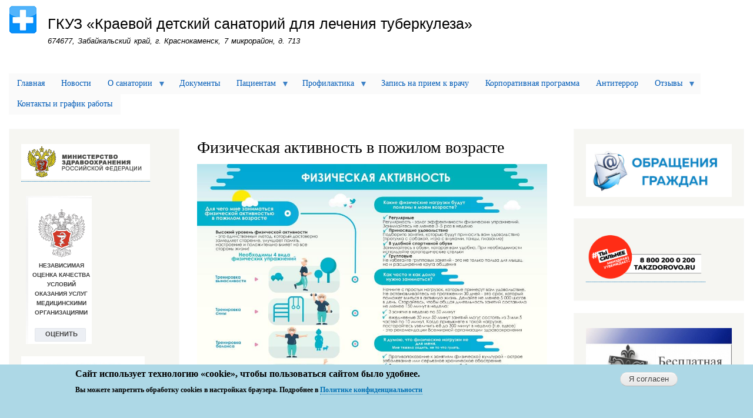

--- FILE ---
content_type: text/html; charset=UTF-8
request_url: http://kdslt.chitazdrav.ru/node/445
body_size: 55747
content:
<!DOCTYPE html>
<html lang="ru" dir="ltr" prefix="content: http://purl.org/rss/1.0/modules/content/  dc: http://purl.org/dc/terms/  foaf: http://xmlns.com/foaf/0.1/  og: http://ogp.me/ns#  rdfs: http://www.w3.org/2000/01/rdf-schema#  schema: http://schema.org/  sioc: http://rdfs.org/sioc/ns#  sioct: http://rdfs.org/sioc/types#  skos: http://www.w3.org/2004/02/skos/core#  xsd: http://www.w3.org/2001/XMLSchema# ">
  <head>
    <meta charset="utf-8" />
<noscript><style>form.antibot * :not(.antibot-message) { display: none !important; }</style>
</noscript><meta name="Generator" content="Drupal 9 (https://www.drupal.org)" />
<meta name="MobileOptimized" content="width" />
<meta name="HandheldFriendly" content="true" />
<meta name="viewport" content="width=device-width, initial-scale=1.0" />
<style>div#sliding-popup, div#sliding-popup .eu-cookie-withdraw-banner, .eu-cookie-withdraw-tab {background: #ADD8E6} div#sliding-popup.eu-cookie-withdraw-wrapper { background: transparent; } #sliding-popup h1, #sliding-popup h2, #sliding-popup h3, #sliding-popup p, #sliding-popup label, #sliding-popup div, .eu-cookie-compliance-more-button, .eu-cookie-compliance-secondary-button, .eu-cookie-withdraw-tab { color: #000000;} .eu-cookie-withdraw-tab { border-color: #000000;}</style>
<link rel="icon" href="/sites/default/files/favicon.ico" type="image/vnd.microsoft.icon" />
<link rel="canonical" href="http://kdslt.chitazdrav.ru/node/445" />
<link rel="shortlink" href="http://kdslt.chitazdrav.ru/node/445" />

    <title>Физическая активность в пожилом возрасте | ГКУЗ «Краевой детский санаторий для лечения туберкулеза»</title>
    <link rel="stylesheet" media="all" href="/sites/default/files/css/css_BTCV2gn8UEeo9jayZ46sI7wwqgNAk9RlKiGNnCKJNzM.css" />
<link rel="stylesheet" media="all" href="/sites/default/files/css/css_xpGpOzQmNJAGYeett9b5Wyw-Z4WasstwHaaKYRCcEMk.css" />
<link rel="stylesheet" media="print" href="/sites/default/files/css/css_Z5jMg7P_bjcW9iUzujI7oaechMyxQTUqZhHJ_aYSq04.css" />

    
  </head>
  <body class="layout-two-sidebars path-node page-node-type-profilaktika">
        <a href="#main-content" class="visually-hidden focusable skip-link">
      Перейти к основному содержанию
    </a>
    
      <div class="dialog-off-canvas-main-canvas" data-off-canvas-main-canvas>
    <div id="page-wrapper">
  <div id="page">
    <header id="header" class="header" role="banner">
      <div class="section layout-container clearfix">
        
          <div class="clearfix region region-header">
    <div id="block-bartik-branding" class="clearfix site-branding block block-system block-system-branding-block">
  
    
        <a href="/" rel="home" class="site-branding__logo">
      <img src="/sites/default/files/logo_0.png" alt="Главная" />
    </a>
        <div class="site-branding__text">
              <div class="site-branding__name">
          <a href="/" rel="home">ГКУЗ «Краевой детский санаторий для лечения туберкулеза»</a>
        </div>
                    <div class="site-branding__slogan">674677, Забайкальский край, г. Краснокаменск, 7 микрорайон, д. 713</div>
          </div>
  </div>

  </div>

        
      </div>
    </header>
          <div class="highlighted">
        <aside class="layout-container section clearfix" role="complementary">
            <div class="region region-highlighted">
    <div data-drupal-messages-fallback class="hidden"></div>

  </div>

        </aside>
      </div>
            <div id="main-wrapper" class="layout-main-wrapper layout-container clearfix">
      <div id="main" class="layout-main clearfix">
          <div class="region region-breadcrumb">
    <div id="block-osnovnaanavigacia" class="block block-superfish block-superfishmain">
  
    
      <div class="content">
      
<ul id="superfish-main" class="menu sf-menu sf-main sf-horizontal sf-style-white">
  
<li id="main-standardfront-page" class="sf-depth-1 sf-no-children"><a href="/index.php/" class="sf-depth-1">Главная</a></li><li id="main-menu-link-content2b8136e8-a533-4057-8ad2-61eb6a54dc2d" class="sf-depth-1 sf-no-children"><a href="/index.php/news" class="sf-depth-1">Новости</a></li><li id="main-menu-link-content7d65c333-dec8-4562-bcdf-40c586090ee0" class="sf-depth-1 menuparent"><a href="/index.php/" class="sf-depth-1 menuparent">О санатории</a><ul><li id="main-menu-link-content7e827f57-7c8a-4312-b50e-011b4bf55a1a" class="sf-depth-2 sf-no-children"><a href="/index.php/node/1" class="sf-depth-2">О нас</a></li><li id="main-menu-link-content91a0f0bf-4db9-441b-9dae-143b1c09c7c9" class="sf-depth-2 sf-no-children"><a href="/index.php/node/25" class="sf-depth-2">История санатория</a></li><li id="main-menu-link-content6df0da54-f435-4e00-9d87-009aad7bb4c8" class="sf-depth-2 sf-no-children"><a href="/index.php/node/26" class="sf-depth-2">Учеба, досуг</a></li><li id="main-menu-link-contentda47e26c-473b-47c5-bf3c-66cacfb0d5b1" class="sf-depth-2 sf-no-children"><a href="/index.php/node/2" class="sf-depth-2">Структура</a></li><li id="main-menu-link-content21d84db2-7775-4a72-b897-2fc3d8c2a489" class="sf-depth-2 sf-no-children"><a href="/index.php/node/3" class="sf-depth-2">График приема по личным вопросам</a></li><li id="main-menu-link-contentb694acb6-558d-4d14-9fb5-7c066f7fd656" class="sf-depth-2 sf-no-children"><a href="/index.php/node/4" class="sf-depth-2">Контролирующие органы</a></li><li id="main-menu-link-content39b65498-9695-491a-9d66-acbd758c58e6" class="sf-depth-2 menuparent"><a href="/index.php/" class="sf-depth-2 menuparent">Лицензия</a><ul><li id="main-menu-link-content7fdc86cf-639c-4f97-9253-bd6f7ec1b443" class="sf-depth-3 sf-no-children"><a href="/index.php/node/22" class="sf-depth-3">Лицензия</a></li><li id="main-menu-link-contentc1c9e45a-615b-4e43-bfbc-fa1a4b03d2d2" class="sf-depth-3 sf-no-children"><a href="/index.php/node/6" class="sf-depth-3">Виды медицинской помощи</a></li></ul></li><li id="main-menu-link-content63e6bfe7-93bb-482d-aeec-07df27981015" class="sf-depth-2 sf-no-children"><a href="/index.php/node/7" class="sf-depth-2">Сотрудники </a></li><li id="main-menu-link-content243a579e-df85-4a21-9df9-c4d1b6ef046c" class="sf-depth-2 sf-no-children"><a href="/index.php/node/9" class="sf-depth-2">Вакансии</a></li><li id="main-menu-link-contentbaa84864-c213-4032-b892-c68c244e5f7a" class="sf-depth-2 menuparent"><a href="/index.php/node" class="sf-depth-2 menuparent">Кадровое обеспечение</a><ul><li id="main-menu-link-content6eff6749-4b8a-4e5f-afb7-6bbe65d0b989" class="sf-depth-3 sf-no-children"><a href="/index.php/node/426" class="sf-depth-3">Целевое обучение</a></li></ul></li><li id="main-menu-link-content98397e2e-8628-4535-9715-502328e6b419" class="sf-depth-2 sf-no-children"><a href="/index.php/node/640" class="sf-depth-2">Независимая оценка качества</a></li><li id="main-menu-link-content714ed6af-e5b6-4c57-9960-1e05dd7eb1a0" class="sf-depth-2 sf-no-children"><a href="/index.php/node/142" class="sf-depth-2">Охрана труда</a></li></ul></li><li id="main-menu-link-contentf2c246bd-e07b-4da4-8cec-7058bdb72c04" class="sf-depth-1 sf-no-children"><a href="/index.php/node/27" class="sf-depth-1">Документы</a></li><li id="main-menu-link-content81e2007c-a8af-4f22-b36d-4f476b67e8cf" class="sf-depth-1 menuparent"><a href="/index.php/" class="sf-depth-1 menuparent">Пациентам</a><ul><li id="main-menu-link-content6624da43-01cb-4205-b744-f5b9f1b3cf90" class="sf-depth-2 sf-no-children"><a href="/index.php/sites/default/files/docs/Patient_guidelines.pdf" class="sf-depth-2">Правила внутреннего распорядка</a></li><li id="main-menu-link-content1e2147f1-77bb-4fdb-9ec5-20da814235fb" class="sf-depth-2 sf-no-children"><a href="/index.php/node/13" class="sf-depth-2">Права и обязанности граждан</a></li><li id="main-menu-link-content44115d0b-66c0-48cb-9506-b30d6ba348f7" class="sf-depth-2 sf-no-children"><a href="/index.php/node/23" class="sf-depth-2">О порядке, об объеме и условиях оказания медицинской помощи</a></li><li id="main-menu-link-contentecc8e53a-42bf-4d0a-8862-135baae502ed" class="sf-depth-2 sf-no-children"><a href="/index.php/node/28" class="sf-depth-2">Порядок оказания медицинской помощи</a></li><li id="main-menu-link-content57f2fdbc-ca1c-46ac-bb9a-1ffe0fb273e7" class="sf-depth-2 sf-no-children"><a href="/index.php/node/14" class="sf-depth-2">Показатели доступности и качества оказания медицинской помощи</a></li><li id="main-menu-link-contentb760e088-5bbd-49ee-986f-5d3dbbdb91ca" class="sf-depth-2 sf-no-children"><a href="/index.php/taxonomy/term/33" class="sf-depth-2">Диспансеризация</a></li><li id="main-menu-link-content49810338-1f96-4447-adba-3155d551db49" class="sf-depth-2 sf-no-children"><a href="/index.php/node/17" class="sf-depth-2">Правила подготовки к диагностическим исследованиям</a></li><li id="main-menu-link-content864ebb7d-dbd3-4789-8f10-7a610c7152bc" class="sf-depth-2 sf-no-children"><a href="/index.php/node/434" class="sf-depth-2">Запись на прием к врачу через ЕПГУ</a></li><li id="main-menu-link-content2eeb51f1-644a-45a9-b145-404643b7de01" class="sf-depth-2 sf-no-children"><a href="/index.php/node/18" class="sf-depth-2">Правила и сроки госпитализации</a></li><li id="main-menu-link-contentd5eefba7-d530-4061-8653-a8c3d56c588a" class="sf-depth-2 sf-no-children"><a href="/index.php/node/20" class="sf-depth-2">Платные услуги</a></li><li id="main-menu-link-contenta76453ea-92a2-48f2-848d-bbce7091947d" class="sf-depth-2 sf-no-children"><a href="/index.php/node/19" class="sf-depth-2">Лекарственное обеспечение</a></li><li id="main-menu-link-contente10cc606-789e-4688-95c6-4c4fa762b347" class="sf-depth-2 sf-no-children"><a href="/index.php/node/427" class="sf-depth-2">Обращения</a></li><li id="main-menu-link-content248d1d36-ff3d-44ce-9b4f-40d0f9f02829" class="sf-depth-2 sf-no-children"><a href="/index.php/taxonomy/term/17" class="sf-depth-2">Противодействие коррупции</a></li><li id="main-menu-link-contentdf352cf8-e0a9-4969-897a-777e47d44ad7" class="sf-depth-2 sf-no-children"><a href="/index.php/taxonomy/term/18" class="sf-depth-2">Информационные материалы по безопасности дорожного движения</a></li><li id="main-menu-link-contente12b5e3f-0e57-4792-bd03-89167bc13cea" class="sf-depth-2 sf-no-children"><a href="/index.php/node/790" class="sf-depth-2">Всемирный день безопасности пациентов – 2025</a></li><li id="main-menu-link-contente9ca0fcc-3fea-4c66-a399-8d2bc8683b07" class="sf-depth-2 sf-no-children"><a href="/index.php/node/748" class="sf-depth-2">Информационные материалы по оказанию медицинской помощи участникам СВО в медицинских организациях Забайльского края</a></li><li id="main-menu-link-content129a5692-4efc-4df2-a46c-55d41073da3d" class="sf-depth-2 sf-no-children"><a href="/index.php/node/748" class="sf-depth-2">Телеграмм-чат медицинской психологической поддержки для семей воинов Отечества и участников СВО</a></li></ul></li><li id="main-menu-link-content81d16ce0-7e93-4930-ae88-842a0bb1edf7" class="sf-depth-1 menuparent"><a href="/index.php/node" class="sf-depth-1 menuparent">Профилактика</a><ul><li id="main-menu-link-content63586ff0-fb85-4ef2-9e25-dddccd065538" class="sf-depth-2 sf-no-children"><a href="/index.php/taxonomy/term/3" class="sf-depth-2">Все о туберкулезе</a></li><li id="main-menu-link-content504f3198-808f-4698-a037-dc722e3f7936" class="sf-depth-2 sf-no-children"><a href="/index.php/taxonomy/term/10" class="sf-depth-2">Профилактика Гриппа и ОРВИ</a></li><li id="main-menu-link-content4ff06f8f-2488-4b12-b0f5-42ac8a93a425" class="sf-depth-2 sf-no-children"><a href="/index.php/taxonomy/term/2" class="sf-depth-2">Вакцинация</a></li><li id="main-menu-link-contente66f5d41-44f0-4f81-ac53-b2c34afc6631" class="sf-depth-2 sf-no-children"><a href="/index.php/taxonomy/term/5" class="sf-depth-2">Детский травматизм</a></li><li id="main-menu-link-content889bc5d0-1f70-4a0d-88fa-ebe4e4ac289e" class="sf-depth-2 sf-no-children"><a href="/index.php/node/815" class="sf-depth-2">Активный образ жизни</a></li></ul></li><li id="main-menu-link-content3eae803d-840a-47e8-9817-1272eb08e7f4" class="sf-depth-1 sf-no-children"><a href="https://www.gosuslugi.ru/" class="sf-depth-1 sf-external">Запись на прием к врачу</a></li><li id="main-menu-link-content2fb2d0e8-dbac-49db-b089-f6509a2bf1a4" class="sf-depth-1 sf-no-children"><a href="/index.php/node/660" class="sf-depth-1">Корпоративная программа</a></li><li id="main-menu-link-content8049cd47-925d-424c-9b22-8dab8605ad47" class="sf-depth-1 sf-no-children"><a href="/index.php/taxonomy/term/27" class="sf-depth-1">Антитеррор</a></li><li id="main-menu-link-content5060b674-26b2-45b1-b6c0-a38d42b9ba97" class="sf-depth-1 menuparent"><a href="/index.php/" class="sf-depth-1 menuparent">Отзывы</a><ul><li id="main-menu-link-content2d7fe636-1651-43ac-af88-f138900e1b83" class="sf-depth-2 sf-no-children"><a href="/index.php/form/otzyvy" class="sf-depth-2">Оставить отзыв</a></li><li id="main-menu-link-content250ab07a-0bb6-4587-aae6-99679ede50fe" class="sf-depth-2 sf-no-children"><a href="/index.php/otzyvy" class="sf-depth-2">Отзывы</a></li></ul></li><li id="main-menu-link-content84b36cac-ac09-4be8-9fd5-c501eafdd53a" class="sf-depth-1 sf-no-children"><a href="/index.php/node/10" class="sf-depth-1">Контакты и график работы</a></li>
</ul>

    </div>
  </div>

  </div>

        <main id="content" class="column main-content" role="main">
          <section class="section">
            <a id="main-content" tabindex="-1"></a>
              <div class="region region-content">
    <div id="block-bartik-page-title" class="block block-core block-page-title-block">
  
    
      <div class="content">
      

  <h1 class="title page-title"><span class="field field--name-title field--type-string field--label-hidden">Физическая активность в пожилом возрасте</span>
</h1>


    </div>
  </div>
<div id="block-bartik-content" class="block block-system block-system-main-block">
  
    
      <div class="content">
      
<article data-history-node-id="445" role="article" about="/node/445" class="node node--type-profilaktika node--promoted node--view-mode-full clearfix">
  <header>
    
          
      </header>
  <div class="node__content clearfix">
    
      <div class="field field--name-field-image field--type-image field--label-hidden field__items">
              <div class="field__item">
<a href="http://kdslt.chitazdrav.ru/sites/default/files/prof_photo/fa_1.jpg" aria-controls="colorbox" aria-label="{&quot;alt&quot;:&quot;&quot;}" role="button"  title="Физическая активность в пожилом возрасте" data-colorbox-gallery="gallery-profilaktika-445-fU6mKYsfcTI" class="colorbox" data-cbox-img-attrs="{&quot;alt&quot;:&quot;&quot;}"><img src="/sites/default/files/prof_photo/fa_1.jpg" width="1024" height="724" alt="" loading="lazy" typeof="foaf:Image" />
</a>
</div>
              <div class="field__item">
<a href="http://kdslt.chitazdrav.ru/sites/default/files/prof_photo/fa_2.jpg" aria-controls="colorbox" aria-label="{&quot;alt&quot;:&quot;&quot;}" role="button"  title="Физическая активность в пожилом возрасте" data-colorbox-gallery="gallery-profilaktika-445-fU6mKYsfcTI" class="colorbox" data-cbox-img-attrs="{&quot;alt&quot;:&quot;&quot;}"><img src="/sites/default/files/prof_photo/fa_2.jpg" width="1024" height="724" alt="" loading="lazy" typeof="foaf:Image" />
</a>
</div>
          </div>
  
  </div>
</article>

    </div>
  </div>

  </div>

          </section>
        </main>
                  <div id="sidebar-first" class="column sidebar">
            <aside class="section" role="complementary">
                <div class="region region-sidebar-first">
    <div id="block-bannery" class="block block-block-content block-block-contente0dfadd1-93a9-4f22-87ef-0d76b9230d0c">
  
    
      <div class="content">
      
            <div class="clearfix text-formatted field field--name-body field--type-text-with-summary field--label-hidden field__item"><p><a href="http://rosminzdrav.ru/"><img alt="Министерство здравоохранение РФ" data-entity-type="file" data-entity-uuid="bf2ace94-75a9-45ec-8a1f-2731f0935451" height="60" src="/sites/default/files/images/banner_1.jpg" width="219" /></a></p>

<p><iframe allowtransparency="true" border="0" height="260" scrolling="no" src="https://nok.minzdrav.gov.ru/mo/GetBannerNok/11709/2" style="border: 0;" width="120"></iframe></p>

<p><a href="https://www.chitazdrav.ru/sites/default/files/docs/post_przk_20241228_709.zip"><img alt="Программа гос гарантий" data-entity-type="file" data-entity-uuid="a260fff9-1651-4328-a614-ca7ad01c69f8" height="167" src="/sites/default/files/images/banner_12.jpg" width="210" /></a></p>

<p><a href="http://chitazdrav.ru/sites/default/files/docs/pam_pgg.pdf"><img alt="памятка пгг" data-entity-type="file" data-entity-uuid="67579011-dc1b-470b-a100-6a84a15c065a" height="90" src="/sites/default/files/images/001_-_0001.png" width="210" /></a></p>

<p><a href="http://chitazdrav.ru/"><img alt="МЗЗК" data-entity-type="file" data-entity-uuid="5f745f93-be1f-44f9-a96e-4faa1b576eca" height="82" src="/sites/default/files/images/mzzk.jpg" width="210" loading="lazy" /></a></p>

<p><a href="http://monitoring.chitazdrav.ru/"><img alt="Мониторинг" data-entity-type="file" data-entity-uuid="e5413190-2fc3-482a-87cf-b01fc8b47510" height="82" src="/sites/default/files/images/banner_4.jpg" width="208" /></a></p>

<p><a href="http://chitamiac.ru/"><img alt="МИАЦ" data-entity-type="file" data-entity-uuid="380b98cd-0eb7-44c8-adaf-2c877bfd1869" height="81" src="/sites/default/files/images/banner_miac.jpg" width="204" loading="lazy" /></a></p>

<p><img alt="122" data-entity-type="file" data-entity-uuid="0bf48185-0aa9-4568-906d-9ac768be5c04" height="130" src="/sites/default/files/images/kontakt_centr_122.jpg" width="224" loading="lazy" /></p>

<p><a href="http://chitazdrav.ru/sites/default/files/docs/prikaz_mzzk_20151223_776.zip"><img alt="Кодекс этики" data-entity-type="file" data-entity-uuid="9c707b65-d52b-4c33-9292-039d7573cc1d" height="200" src="/sites/default/files/images/banner_23_1.jpg" width="200" /></a></p>

<p><a href="/node/382"><img alt="Коррупция" data-entity-type="file" data-entity-uuid="4cfde258-1922-4e96-8b92-e944b37dc1bd" src="/sites/default/files/images/banner_8.jpg" width="198" height="203" loading="lazy" /></a></p>


<p> </p>

<p><a href="https://zdorovoe-pokolenye.ru/"><img alt="Здоровое поколение" data-entity-type="file" data-entity-uuid="26a46e2e-26c6-4a06-8dfa-565c241e0542" height="138" src="/sites/default/files/images/zdorov_pokolenie.jpg" width="200" loading="lazy" /></a></p>

<p><a href="https://www.chitazdrav.ru/node/8430"><img alt="Круг добра" data-entity-type="file" data-entity-uuid="eeac5625-2e0a-4856-9808-c224f65a52c0" height="60" src="/sites/default/files/images/krugdobra_logo_2_0.jpg" width="209" loading="lazy" /></a></p>

<p><a href="https://onco-life.ru/"><img alt="Онко" data-entity-type="file" data-entity-uuid="0efd3f10-607d-4aea-8107-f37cb659a4bf" height="142" src="/sites/default/files/images/onco-life_logo_0.jpg" width="204" loading="lazy" /></a></p>
</div>
      
    </div>
  </div>
<div id="block-elektronnyylistnetrudosposobnosti" class="block block-block-content block-block-contentdd957283-2b9d-4f93-a745-b9d2c9707b8c">
  
    
      <div class="content">
      
            <div class="clearfix text-formatted field field--name-body field--type-text-with-summary field--label-hidden field__item"><a href="/node/334"><img alt="Электронный лист нетрудоспособности" data-entity-type="file" data-entity-uuid="24d174db-33b8-4a39-bb26-ef174c5a3870" src="/sites/default/files/images/eln.jpg" class="align-center" width="700" height="200" loading="lazy" /></a>
<p> </p>
<a href="https://www.chitazdrav.ru/node/9382"><img alt="Репродуктивное здоровье" data-entity-type="file" data-entity-uuid="b8aa04c1-5ca7-4584-88c4-d1d1ff928841" height="198" src="/sites/default/files/images/reprod_zdorov.jpg" width="698" class="align-center" loading="lazy" /></a></div>
      
    </div>
  </div>
<div id="block-vebvidzhet" class="block block-block-content block-block-content3ca35c0e-6f95-46a3-9f19-c061a78e5aac">
  
    
      <div class="content">
      
            <div class="clearfix text-formatted field field--name-body field--type-text-with-summary field--label-hidden field__item"><script src="https://pos.gosuslugi.ru/bin/script.min.js"></script><style>
<!--/*--><![CDATA[/* ><!--*/

#js-show-iframe-wrapper{position:relative;display:flex;align-items:center;justify-content:center;width:100%;min-width:193px;max-width:100%;background:linear-gradient(138.4deg,#38bafe 26.49%,#2d73bc 79.45%);color:#fff;cursor:pointer}#js-show-iframe-wrapper .pos-banner-fluid *{box-sizing:border-box}#js-show-iframe-wrapper .pos-banner-fluid .pos-banner-btn_2{display:block;width:240px;min-height:56px;font-size:18px;line-height:24px;cursor:pointer;background:#0d4cd3;color:#fff;border:none;border-radius:8px;outline:0}#js-show-iframe-wrapper .pos-banner-fluid .pos-banner-btn_2:hover{background:#1d5deb}#js-show-iframe-wrapper .pos-banner-fluid .pos-banner-btn_2:focus{background:#2a63ad}#js-show-iframe-wrapper .pos-banner-fluid .pos-banner-btn_2:active{background:#2a63ad}@-webkit-keyframes fadeInFromNone{0%{display:none;opacity:0}1%{display:block;opacity:0}100%{display:block;opacity:1}}@keyframes fadeInFromNone{0%{display:none;opacity:0}1%{display:block;opacity:0}100%{display:block;opacity:1}}@font-face{font-family:LatoWebLight;src:url(https://pos.gosuslugi.ru/bin/fonts/Lato/fonts/Lato-Light.woff2) format("woff2"),url(https://pos.gosuslugi.ru/bin/fonts/Lato/fonts/Lato-Light.woff) format("woff"),url(https://pos.gosuslugi.ru/bin/fonts/Lato/fonts/Lato-Light.ttf) format("truetype");font-style:normal;font-weight:400}@font-face{font-family:LatoWeb;src:url(https://pos.gosuslugi.ru/bin/fonts/Lato/fonts/Lato-Regular.woff2) format("woff2"),url(https://pos.gosuslugi.ru/bin/fonts/Lato/fonts/Lato-Regular.woff) format("woff"),url(https://pos.gosuslugi.ru/bin/fonts/Lato/fonts/Lato-Regular.ttf) format("truetype");font-style:normal;font-weight:400}@font-face{font-family:LatoWebBold;src:url(https://pos.gosuslugi.ru/bin/fonts/Lato/fonts/Lato-Bold.woff2) format("woff2"),url(https://pos.gosuslugi.ru/bin/fonts/Lato/fonts/Lato-Bold.woff) format("woff"),url(https://pos.gosuslugi.ru/bin/fonts/Lato/fonts/Lato-Bold.ttf) format("truetype");font-style:normal;font-weight:400}@font-face{font-family:RobotoWebLight;src:url(https://pos.gosuslugi.ru/bin/fonts/Roboto/Roboto-Light.woff2) format("woff2"),url(https://pos.gosuslugi.ru/bin/fonts/Roboto/Roboto-Light.woff) format("woff"),url(https://pos.gosuslugi.ru/bin/fonts/Roboto/Roboto-Light.ttf) format("truetype");font-style:normal;font-weight:400}@font-face{font-family:RobotoWebRegular;src:url(https://pos.gosuslugi.ru/bin/fonts/Roboto/Roboto-Regular.woff2) format("woff2"),url(https://pos.gosuslugi.ru/bin/fonts/Roboto/Roboto-Regular.woff) format("woff"),url(https://pos.gosuslugi.ru/bin/fonts/Roboto/Roboto-Regular.ttf) format("truetype");font-style:normal;font-weight:400}@font-face{font-family:RobotoWebBold;src:url(https://pos.gosuslugi.ru/bin/fonts/Roboto/Roboto-Bold.woff2) format("woff2"),url(https://pos.gosuslugi.ru/bin/fonts/Roboto/Roboto-Bold.woff) format("woff"),url(https://pos.gosuslugi.ru/bin/fonts/Roboto/Roboto-Bold.ttf) format("truetype");font-style:normal;font-weight:400}@font-face{font-family:ScadaWebRegular;src:url(https://pos.gosuslugi.ru/bin/fonts/Scada/Scada-Regular.woff2) format("woff2"),url(https://pos.gosuslugi.ru/bin/fonts/Scada/Scada-Regular.woff) format("woff"),url(https://pos.gosuslugi.ru/bin/fonts/Scada/Scada-Regular.ttf) format("truetype");font-style:normal;font-weight:400}@font-face{font-family:ScadaWebBold;src:url(https://pos.gosuslugi.ru/bin/fonts/Scada/Scada-Bold.woff2) format("woff2"),url(https://pos.gosuslugi.ru/bin/fonts/Scada/Scada-Bold.woff) format("woff"),url(https://pos.gosuslugi.ru/bin/fonts/Scada/Scada-Bold.ttf) format("truetype");font-style:normal;font-weight:400}@font-face{font-family:Geometria;src:url(https://pos.gosuslugi.ru/bin/fonts/Geometria/Geometria.eot);src:url(https://pos.gosuslugi.ru/bin/fonts/Geometria/Geometria.eot?#iefix) format("embedded-opentype"),url(https://pos.gosuslugi.ru/bin/fonts/Geometria/Geometria.woff) format("woff"),url(https://pos.gosuslugi.ru/bin/fonts/Geometria/Geometria.ttf) format("truetype");font-weight:400;font-style:normal}@font-face{font-family:Geometria-ExtraBold;src:url(https://pos.gosuslugi.ru/bin/fonts/Geometria/Geometria-ExtraBold.eot);src:url(https://pos.gosuslugi.ru/bin/fonts/Geometria/Geometria-ExtraBold.eot?#iefix) format("embedded-opentype"),url(https://pos.gosuslugi.ru/bin/fonts/Geometria/Geometria-ExtraBold.woff) format("woff"),url(https://pos.gosuslugi.ru/bin/fonts/Geometria/Geometria-ExtraBold.ttf) format("truetype");font-weight:900;font-style:normal}

/*--><!]]>*/
</style><style>
<!--/*--><![CDATA[/* ><!--*/

#js-show-iframe-wrapper{background:var(--pos-banner-fluid-17__background)}#js-show-iframe-wrapper .pos-banner-fluid .pos-banner-btn_2{width:100%;min-height:52px;background:#fff;color:#0d4cd3;font-size:16px;font-family:LatoWeb,sans-serif;font-weight:400;padding:0;line-height:1.2;border:2px solid #0d4cd3}#js-show-iframe-wrapper .pos-banner-fluid .pos-banner-btn_2:active,#js-show-iframe-wrapper .pos-banner-fluid .pos-banner-btn_2:focus,#js-show-iframe-wrapper .pos-banner-fluid .pos-banner-btn_2:hover{background:#e4ecfd}#js-show-iframe-wrapper .bf-17{position:relative;display:grid;grid-template-columns:var(--pos-banner-fluid-17__grid-template-columns);grid-template-rows:var(--pos-banner-fluid-17__grid-template-rows);width:100%;max-width:var(--pos-banner-fluid-17__max-width);box-sizing:border-box;grid-auto-flow:row dense}#js-show-iframe-wrapper .bf-17__decor{background:var(--pos-banner-fluid-17__bg-url) var(--pos-banner-fluid-17__bg-url-position) no-repeat;background-size:var(--pos-banner-fluid-17__bg-size);background-color:#f8efec;position:relative}#js-show-iframe-wrapper .bf-17__content{display:flex;flex-direction:column;padding:var(--pos-banner-fluid-17__content-padding);grid-row:var(--pos-banner-fluid-17__content-grid-row);justify-content:center}#js-show-iframe-wrapper .bf-17__text{margin:var(--pos-banner-fluid-17__text-margin);font-size:var(--pos-banner-fluid-17__text-font-size);line-height:1.2;font-family:LatoWeb,sans-serif;font-weight:700;color:#0b1f33}#js-show-iframe-wrapper .bf-17__bottom-wrap{display:flex;flex-direction:row;align-items:center}#js-show-iframe-wrapper .bf-17__logo-wrap{position:absolute;top:var(--pos-banner-fluid-17__logo-wrap-top);right:var(--pos-banner-fluid-17__logo-wrap-right)}#js-show-iframe-wrapper .bf-17__logo{width:var(--pos-banner-fluid-17__logo-width);margin-left:1px}#js-show-iframe-wrapper .bf-17__slogan{font-family:LatoWeb,sans-serif;font-weight:700;font-size:var(--pos-banner-fluid-17__slogan-font-size);line-height:1.2;color:#005ca9}#js-show-iframe-wrapper .bf-17__btn-wrap{width:100%;max-width:var(--pos-banner-fluid-17__button-wrap-max-width)}

/*--><!]]>*/
</style><div id="js-show-iframe-wrapper">
  <div class="pos-banner-fluid bf-17">

    <div class="bf-17__decor">
      <div class="bf-17__logo-wrap">
        <img class="bf-17__logo" src="https://pos.gosuslugi.ru/bin/banner-fluid/gosuslugi-logo-blue.svg" alt="Госуслуги" /><div class="bf-17__slogan">Решаем вместе</div>
      </div>
    </div>
    <div class="bf-17__content">
      <div class="bf-17__text">
        Не смогли записаться к врачу?
      </div>

      <div class="bf-17__bottom-wrap">
        <div class="bf-17__btn-wrap">
          <!-- pos-banner-btn_2 не удалять; другие классы не добавлять -->
          <button class="pos-banner-btn_2" type="button">Написать о проблеме
          </button>
        </div>
      </div>
    </div>

  </div>
</div>
<script>
<!--//--><![CDATA[// ><!--


(function(){
  "use strict";function ownKeys(e,t){var n=Object.keys(e);if(Object.getOwnPropertySymbols){var r=Object.getOwnPropertySymbols(e);if(t)r=r.filter(function(t){return Object.getOwnPropertyDescriptor(e,t).enumerable});n.push.apply(n,r)}return n}function _objectSpread(e){for(var t=1;t<arguments.length;t++){var n=null!=arguments[t]?arguments[t]:{};if(t%2)ownKeys(Object(n),true).forEach(function(t){_defineProperty(e,t,n[t])});else if(Object.getOwnPropertyDescriptors)Object.defineProperties(e,Object.getOwnPropertyDescriptors(n));else ownKeys(Object(n)).forEach(function(t){Object.defineProperty(e,t,Object.getOwnPropertyDescriptor(n,t))})}return e}function _defineProperty(e,t,n){if(t in e)Object.defineProperty(e,t,{value:n,enumerable:true,configurable:true,writable:true});else e[t]=n;return e}var POS_PREFIX_17="--pos-banner-fluid-17__",posOptionsInitialBanner17={background:"#ffffff","grid-template-columns":"100%","grid-template-rows":"188px auto","max-width":"100%","text-font-size":"24px","text-margin":"0 0 24px 0","button-wrap-max-width":"100%","bg-url":"url('https://pos.gosuslugi.ru/bin/banner-fluid/6/banner-fluid-bg-6.svg')","bg-url-position":"center bottom","bg-size":"contain","content-padding":"24px","content-grid-row":"0","logo-width":"65px","logo-wrap-top":"16px","logo-wrap-right":"13px","slogan-font-size":"12px"},setStyles=function(e,t){var n=arguments.length>2&&void 0!==arguments[2]?arguments[2]:POS_PREFIX_17;Object.keys(e).forEach(function(r){t.style.setProperty(n+r,e[r])})},removeStyles=function(e,t){var n=arguments.length>2&&void 0!==arguments[2]?arguments[2]:POS_PREFIX_17;Object.keys(e).forEach(function(e){t.style.removeProperty(n+e)})};function changePosBannerOnResize(){var e=document.documentElement,t=_objectSpread({},posOptionsInitialBanner17),n=document.getElementById("js-show-iframe-wrapper"),r=n?n.offsetWidth:document.body.offsetWidth;if(r>340)t["grid-template-rows"]="236px auto",t["bg-url"]="url('https://pos.gosuslugi.ru/bin/banner-fluid/6/banner-fluid-bg-6-2.svg')",t["button-wrap-max-width"]="209px",t["content-padding"]="24px 32px",t["text-margin"]="0 0 24px 0";if(r>350)t["bg-url-position"]="center bottom calc(100% - 40px)";if(r>415)t["bg-url-position"]="center bottom";if(r>568)t["grid-template-columns"]="1fr 292px",t["grid-template-rows"]="100%",t["content-grid-row"]="1",t["content-padding"]="32px 24px 24px",t["bg-url"]="url('https://pos.gosuslugi.ru/bin/banner-fluid/6/banner-fluid-bg-6.svg')";if(r>783)t["grid-template-columns"]="1fr 400px",t["text-font-size"]="32px",t["content-padding"]="32px 24px",t["bg-url"]="url('https://pos.gosuslugi.ru/bin/banner-fluid/6/banner-fluid-bg-6-2.svg')",t["bg-url-position"]="center bottom calc(100% - 25px)";if(r>820)t["grid-template-columns"]="1fr 420px",t["bg-url-position"]="center bottom";if(r>1098)t["bg-url"]="url('https://pos.gosuslugi.ru/bin/banner-fluid/6/banner-fluid-bg-6-3.svg')",t["grid-template-columns"]="1fr 557px",t["text-font-size"]="36px",t["content-padding"]="32px 32px 32px 50px",t["logo-width"]="78px",t["logo-wrap-top"]="20px",t["logo-wrap-right"]="17px",t["slogan-font-size"]="15px";if(r>1422)t["max-width"]="1422px",t["grid-template-columns"]="1fr 720px",t["content-padding"]="32px 48px 32px 160px",t.background="linear-gradient(90deg, #ffffff 50%, #f8efec 50%)";setStyles(t,e)}changePosBannerOnResize(),window.addEventListener("resize",changePosBannerOnResize),window.onunload=function(){var e=document.documentElement,t=_objectSpread({},posOptionsInitialBanner17);window.removeEventListener("resize",changePosBannerOnResize),removeStyles(t,e)};
})()

//--><!]]>
</script><script>
<!--//--><![CDATA[// ><!--
Widget("https://pos.gosuslugi.ru/form", 227691)
//--><!]]>
</script></div>
      
    </div>
  </div>

  </div>

            </aside>
          </div>
                          <div id="sidebar-second" class="column sidebar">
            <aside class="section" role="complementary">
                <div class="region region-sidebar-second">
    <div id="block-obrascheniyagrazhdan" class="block block-block-content block-block-contentc1c0d644-2da5-46bd-b525-b316bb9bcbc7">
  
    
      <div class="content">
      
            <div class="clearfix text-formatted field field--name-body field--type-text-with-summary field--label-hidden field__item"><a href="/index.php/node/427"><img alt="Обращения граждан" data-entity-type="file" data-entity-uuid="b0c8f5af-618a-436a-8bf0-c754353d4d1a" src="/sites/default/files/images/obrashen_grazhdan.jpg" class="align-center" width="550" height="200" loading="lazy" /></a>

</div>
      
    </div>
  </div>
<div id="block-takzdorovo" class="block block-block-content block-block-contentc0d8d32b-33ac-4ea4-ae9e-09a8328193e3">
  
    
      <div class="content">
      
            <div class="clearfix text-formatted field field--name-body field--type-text-with-summary field--label-hidden field__item"><p><a href="/node/644"><img alt="Так здорово" data-entity-type="file" data-entity-uuid="15fae6dc-8d9b-42e9-8655-cfbde4942b12" height="79" src="/sites/default/files/images/tak_zdorovo_0.png" width="203" loading="lazy" /></a></p>
</div>
      
    </div>
  </div>
<div id="block-besplatnayayuridicheskayapomosch" class="block block-block-content block-block-contentab71eefa-7823-459d-b4d5-09f43d58b976">
  
    
      <div class="content">
      
            <div class="clearfix text-formatted field field--name-body field--type-text-with-summary field--label-hidden field__item"><a href="/sites/default/files/docs/ur_pom_kdslt.pdf"><img alt="Бесплатная юридическая помощь" data-entity-type="file" data-entity-uuid="19f1da23-c567-4895-a15d-b48f0b5f9912" src="/sites/default/files/images/ur_pom_kdslt.png" class="align-center" width="604" height="402" loading="lazy" /></a></div>
      
    </div>
  </div>
<div id="block-koronavirus" class="block block-block-content block-block-content8c481438-92e0-4711-8963-2c986b75af2d">
  
    
      <div class="content">
      
            <div class="clearfix text-formatted field field--name-body field--type-text-with-summary field--label-hidden field__item"><a href="/taxonomy/term/16"><img alt="Коронавирус" data-entity-type="file" data-entity-uuid="f44f4950-a94c-4e7e-bcab-96f5083c35e1" src="/sites/default/files/images/koronavirus_banner.jpg" class="align-center" /></a></div>
      
    </div>
  </div>
<div id="block-koronavirusvakcinaciya" class="block block-block-content block-block-contente9c1c404-1101-42fe-b0a0-084b0a4e9acb">
  
    
      <div class="content">
      
            <div class="clearfix text-formatted field field--name-body field--type-text-with-summary field--label-hidden field__item"><a href="http://www.chitazdrav.ru/node/7739"><img alt="вакцинация" data-entity-type="file" data-entity-uuid="2e5dc1ba-1804-4e19-8d4e-13f9b244bfe6" src="/sites/default/files/images/banner_c19_0.jpg" class="align-center" width="400" height="200" loading="lazy" /></a></div>
      
    </div>
  </div>
<div class="visually-impaired-module-special block block-visually-impaired-module block-visually-impaired-block" data-drupal-selector="visually-impaired-module-special" id="block-visuallyimpairedblock">
  
    
      <div class="content">
      <form action="/node/445" method="post" id="visually-impaired-module-special" accept-charset="UTF-8">
  <input itemprop="copy" data-drupal-selector="edit-visually-impaired-block" class="vi-special-block-image button js-form-submit form-submit" type="submit" id="edit-visually-impaired-block" name="op" value="Visually impaired site version" />
<input autocomplete="off" data-drupal-selector="form-e6j-miu7mf-0bdykchmjf6eoqmxvrg9nvgvvoyfrbho" type="hidden" name="form_build_id" value="form-E6j-mIu7mf-0bdYkCHMJF6eoQMxVrG9nVgVvoyfRbHo" />
<input data-drupal-selector="edit-visually-impaired-module-special" type="hidden" name="form_id" value="visually_impaired_module_special" />

</form>

    </div>
  </div>
<div class="search-block-form block block-search container-inline" data-drupal-selector="search-block-form" id="block-bartik-search" role="search">
  
      <h2>Поиск</h2>
    
      <div class="content container-inline">
      <form action="/search/node" method="get" id="search-block-form" accept-charset="UTF-8" class="search-form search-block-form">
  <div class="js-form-item form-item js-form-type-search form-type-search js-form-item-keys form-item-keys form-no-label">
      <label for="edit-keys" class="visually-hidden">Поиск</label>
        <input title="Введите ключевые слова для поиска." data-drupal-selector="edit-keys" type="search" id="edit-keys" name="keys" value="" size="15" maxlength="128" class="form-search" />

        </div>
<div data-drupal-selector="edit-actions" class="form-actions js-form-wrapper form-wrapper" id="edit-actions"><input class="search-form__submit button js-form-submit form-submit" data-drupal-selector="edit-submit" type="submit" id="edit-submit" value="Поиск" />
</div>

</form>

    </div>
  </div>
<div class="views-element-container block block-views block-views-blocktuberkulez-block-1" id="block-views-block-tuberkulez-block-1">
  
      <h2>Все о туберкулезе</h2>
    
      <div class="content">
      <div><div class="view view-tuberkulez view-id-tuberkulez view-display-id-block_1 js-view-dom-id-82df04fce82e66351c3d24c41b7ac503ec82c67fe0f5652eac8e30b1ca7bb7d6">
  
    
      
      <div class="view-content">
      <div class="item-list">
  
  <ul>

          <li><div class="views-field views-field-title"><span class="field-content"><a href="/node/425" hreflang="ru">Туберкулез и его профилктика</a></span></div></li>
          <li><div class="views-field views-field-title"><span class="field-content"><a href="/node/424" hreflang="ru">Заболеть туберкулезом можно в любом возрасте</a></span></div></li>
          <li><div class="views-field views-field-title"><span class="field-content"><a href="/node/423" hreflang="ru">Что такое туберкулез?</a></span></div></li>
          <li><div class="views-field views-field-title"><span class="field-content"><a href="/node/422" hreflang="ru">Туберкулез</a></span></div></li>
          <li><div class="views-field views-field-title"><span class="field-content"><a href="/node/420" hreflang="ru">24 марта Всемирный день борьбы с туберкулезом</a></span></div></li>
          <li><div class="views-field views-field-title"><span class="field-content"><a href="/node/204" hreflang="ru">О туберкулезе</a></span></div></li>
          <li><div class="views-field views-field-title"><span class="field-content"><a href="/node/203" hreflang="ru">Туберкулез. Угроза общественному здоровью</a></span></div></li>
          <li><div class="views-field views-field-title"><span class="field-content"><a href="/node/202" hreflang="ru">Туберкулез</a></span></div></li>
          <li><div class="views-field views-field-title"><span class="field-content"><a href="/node/201" hreflang="ru">Я могу остановить туберкулез</a></span></div></li>
          <li><div class="views-field views-field-title"><span class="field-content"><a href="/node/200" hreflang="ru">Жизнь - да, туберкулез - нет!</a></span></div></li>
    
  </ul>

</div>

    </div>
  
          </div>
</div>

    </div>
  </div>
<div id="block-myvsocialnykhsetyakh" class="block block-block-content block-block-content9f59b153-6542-4e3e-b8be-217528bf47c7">
  
      <h2>Мы в социальных сетях</h2>
    
      <div class="content">
      
            <div class="clearfix text-formatted field field--name-body field--type-text-with-summary field--label-hidden field__item"><p><a href="https://vk.com/kdslt?ysclid=m3wmznumy3821112592"><img alt="VK" data-entity-type="file" data-entity-uuid="3c3f6f89-a760-493b-af82-3e6bdfe6c789" height="60" src="/sites/default/files/images/vk.png" width="60" /></a> <a href="https://ok.ru/profile/584961755144"><img alt="OK" data-entity-type="file" data-entity-uuid="1ae6392d-ef87-4b9d-8654-efd1309d3b60" height="60" src="/sites/default/files/images/ok.png" width="60" /></a> <a href="https://t.me/kdslt"><img alt="Телеграм" data-entity-type="file" data-entity-uuid="248f6d7a-d460-4128-983d-dd0b5331a800" height="60" src="/sites/default/files/images/telegram.png" width="60" loading="lazy" /></a></p>
</div>
      
    </div>
  </div>
<div id="block-lok" class="block block-block-content block-block-content7d43eb52-51bf-431a-91b3-d2a8160078cf">
  
    
      <div class="content">
      
            <div class="clearfix text-formatted field field--name-body field--type-text-with-summary field--label-hidden field__item"><a href="http://chitazdrav.ru/taxonomy/term/162"><img alt="ЛОК" data-entity-type="file" data-entity-uuid="b0293c97-f521-41d4-8f9c-ceb9a745cc99" src="/sites/default/files/images/lok.jpg" class="align-center" /></a></div>
      
    </div>
  </div>
<div id="block-rospotrebnadzor" class="block block-block-content block-block-content165162ea-3249-4aec-a8f7-eaf32101b2b7">
  
    
      <div class="content">
      
            <div class="clearfix text-formatted field field--name-body field--type-text-with-summary field--label-hidden field__item"><p class="text-align-center"><a href="/sites/default/files/docs/rospotrebnadzor_email.PDF">Перечень адресов электронной почты структурных подразделений Управления Роспотребнадзора по Забайкальскому краю для приема уведомлений о возобновлении (продолжения) деятельности юридическими лицами и индивидуальными предпринимателями</a></p></div>
      
    </div>
  </div>
<div id="block-svedeniyaodokhodakhrukovoditeleyuchrezhdeniyzdravookhraneniya" class="block block-block-content block-block-contentafcc5c3f-992e-44bc-ba5a-eaa49bd99963">
  
    
      <div class="content">
      
            <div class="clearfix text-formatted field field--name-body field--type-text-with-summary field--label-hidden field__item"><h3 class="text-align-center"><a href="http://chitazdrav.ru/taxonomy/term/53">Сведения о доходах руководителей учреждений здравоохранения</a></h3>
</div>
      
    </div>
  </div>
<div id="block-antikorrupciya" class="block block-block-content block-block-contentb79cff36-9e93-40cb-a139-34e9acf3f2ef">
  
    
      <div class="content">
      
            <div class="clearfix text-formatted field field--name-body field--type-text-with-summary field--label-hidden field__item"><a href="http://genproc.gov.ru/anticor/anticor-legal-education/reminders/%D0%9F%D0%B0%D0%BC%D1%8F%D1%82%D0%BA%D0%B0.%20%D0%97%D0%B4%D1%80%D0%B0%D0%B2%D0%BE%D0%BE%D1%85%D1%80%D0%B0%D0%BD%D0%B5%D0%BD%D0%B8%D0%B5.pdf"><img alt="anticor" data-entity-type="file" data-entity-uuid="422aac04-a31c-45aa-9c6f-84bdd8a8e7ce" src="/sites/default/files/images/anticor.jpg" class="align-center" /></a><a href="https://zabpriz.ru"><img alt="Забайкальский призыв" data-entity-type="file" data-entity-uuid="834e3dcd-e2e3-4962-9cfd-52cafcd0b68d" height="169" src="/sites/default/files/images/zabpriz_1.jpg" width="181" class="align-center" /></a><a href="https://www.nalog.ru/rn75/service/tax/"><img alt="Налоги" data-entity-type="file" data-entity-uuid="834e3dcd-e2e3-4962-9cfd-52cafcd0b68d" height="242" src="/sites/default/files/images/1dec.gif" width="183" class="align-center" /></a></div>
      
    </div>
  </div>

<nav role="navigation" aria-labelledby="block-bartik-tools-menu" id="block-bartik-tools" class="block block-menu navigation menu--tools">
      
  <h2 id="block-bartik-tools-menu">Инструменты</h2>
  

        <div class="content">
            <div class="menu-toggle-target menu-toggle-target-show" id="show-block-bartik-tools"></div>
      <div class="menu-toggle-target" id="hide-block-bartik-tools"></div>
      <a class="menu-toggle" href="#show-block-bartik-tools">Показать &mdash; Инструменты</a>
      <a class="menu-toggle menu-toggle--hide" href="#hide-block-bartik-tools">Скрыть &mdash; Инструменты</a>
      
              <ul class="clearfix menu">
                    <li class="menu-item">
        <a href="#sliding-popup" onclick="if (Drupal.eu_cookie_compliance) { Drupal.eu_cookie_compliance.toggleWithdrawBanner(); } return false;" class="eu-cookie-compliance-toggle-withdraw-banner" title="Toggle the cookie consent settings tray">Cookie settings</a>
              </li>
        </ul>
  


    </div>
  </nav>
<div id="block-qrkodnabusgov" class="block block-block-content block-block-content9e02b57c-5ce9-46dd-ab6c-044935dcdaf0">
  
    
      <div class="content">
      
            <div class="clearfix text-formatted field field--name-body field--type-text-with-summary field--label-hidden field__item"><h2 class="text-align-center"><strong>Ваше мнение формирует официальный рейтинг организации:</strong></h2>
<a href="https://bus.gov.ru/qrcode/rate/440046"><img alt="QR-код" data-entity-type="file" data-entity-uuid="ff0adca2-5830-40f4-9352-fcd60aae6953" height="141" src="/sites/default/files/images/qr_kod_kdslt.png" width="141" class="align-center" loading="lazy" /></a></div>
      
    </div>
  </div>

  </div>

            </aside>
          </div>
              </div>
    </div>
        <footer class="site-footer">
      <div class="layout-container">
                          <div class="site-footer__bottom">
              <div class="region region-footer-fifth">
    
<nav role="navigation" aria-labelledby="block-bartik-footer-menu" id="block-bartik-footer" class="block block-menu navigation menu--footer">
            
  <h2 class="visually-hidden" id="block-bartik-footer-menu">Меню в подвале</h2>
  

        <div class="content">
            <div class="menu-toggle-target menu-toggle-target-show" id="show-block-bartik-footer"></div>
      <div class="menu-toggle-target" id="hide-block-bartik-footer"></div>
      <a class="menu-toggle" href="#show-block-bartik-footer">Показать &mdash; Меню в подвале</a>
      <a class="menu-toggle menu-toggle--hide" href="#hide-block-bartik-footer">Скрыть &mdash; Меню в подвале</a>
      
              <ul class="clearfix menu">
                    <li class="menu-item">
        <a href="http://chitamiac.ru/">Разработка ГУЗ «Медицинский информационно-аналитический центр»</a>
              </li>
        </ul>
  


    </div>
  </nav>
<div id="block-cookie" class="block block-block-content block-block-contentdbfcd280-de58-4301-b035-f9390e35d780">
  
    
      <div class="content">
      
            <div class="clearfix text-formatted field field--name-body field--type-text-with-summary field--label-hidden field__item"><!-- Elfsight Cookie Consent | Untitled Cookie Consent -->
<script src="https://static.elfsight.com/platform/platform.js" async=""></script><div class="elfsight-app-9fd053c7-a77f-4be3-b2fd-1709052a0f62" data-elfsight-app-lazy=""></div></div>
      
    </div>
  </div>

  </div>

          </div>
              </div>
    </footer>
  </div>
</div>

  </div>

    
    <script type="application/json" data-drupal-selector="drupal-settings-json">{"path":{"baseUrl":"\/","scriptPath":null,"pathPrefix":"","currentPath":"node\/445","currentPathIsAdmin":false,"isFront":false,"currentLanguage":"ru"},"pluralDelimiter":"\u0003","suppressDeprecationErrors":true,"eu_cookie_compliance":{"cookie_policy_version":"1.0.0","popup_enabled":true,"popup_agreed_enabled":false,"popup_hide_agreed":false,"popup_clicking_confirmation":false,"popup_scrolling_confirmation":false,"popup_html_info":"\u003Cdiv aria-labelledby=\u0022popup-text\u0022  class=\u0022eu-cookie-compliance-banner eu-cookie-compliance-banner-info eu-cookie-compliance-banner--default\u0022\u003E\n  \u003Cdiv class=\u0022popup-content info eu-cookie-compliance-content\u0022\u003E\n        \u003Cdiv id=\u0022popup-text\u0022 class=\u0022eu-cookie-compliance-message\u0022 role=\u0022document\u0022\u003E\n      \u003Ch2\u003E\u0421\u0430\u0439\u0442 \u0438\u0441\u043f\u043e\u043b\u044c\u0437\u0443\u0435\u0442 \u0442\u0435\u0445\u043d\u043e\u043b\u043e\u0433\u0438\u044e \u00abcookie\u00bb, \u0447\u0442\u043e\u0431\u044b \u043f\u043e\u043b\u044c\u0437\u043e\u0432\u0430\u0442\u044c\u0441\u044f \u0441\u0430\u0439\u0442\u043e\u043c \u0431\u044b\u043b\u043e \u0443\u0434\u043e\u0431\u043d\u0435\u0435.\u003C\/h2\u003E\u003Cp\u003E\u0412\u044b \u043c\u043e\u0436\u0435\u0442\u0435 \u0437\u0430\u043f\u0440\u0435\u0442\u0438\u0442\u044c \u043e\u0431\u0440\u0430\u0431\u043e\u0442\u043a\u0443 cookies \u0432 \u043d\u0430\u0441\u0442\u0440\u043e\u0439\u043a\u0430\u0445 \u0431\u0440\u0430\u0443\u0437\u0435\u0440\u0430. \u041f\u043e\u0434\u0440\u043e\u0431\u043d\u0435\u0435 \u0432\u00a0\u003Ca href=\u0022https:\/\/kdslt.chitazdrav.ru\/sites\/default\/files\/2025-12\/Privacy_policy.pdf\u0022\u003E\u041f\u043e\u043b\u0438\u0442\u0438\u043a\u0435 \u043a\u043e\u043d\u0444\u0438\u0434\u0435\u043d\u0446\u0438\u0430\u043b\u044c\u043d\u043e\u0441\u0442\u0438\u003C\/a\u003E\u003C\/p\u003E\n          \u003C\/div\u003E\n\n    \n    \u003Cdiv id=\u0022popup-buttons\u0022 class=\u0022eu-cookie-compliance-buttons\u0022\u003E\n            \u003Cbutton type=\u0022button\u0022 class=\u0022agree-button eu-cookie-compliance-default-button button button--small button--primary\u0022\u003E\u042f \u0441\u043e\u0433\u043b\u0430\u0441\u0435\u043d\u003C\/button\u003E\n          \u003C\/div\u003E\n  \u003C\/div\u003E\n\u003C\/div\u003E","use_mobile_message":false,"mobile_popup_html_info":"\u003Cdiv aria-labelledby=\u0022popup-text\u0022  class=\u0022eu-cookie-compliance-banner eu-cookie-compliance-banner-info eu-cookie-compliance-banner--default\u0022\u003E\n  \u003Cdiv class=\u0022popup-content info eu-cookie-compliance-content\u0022\u003E\n        \u003Cdiv id=\u0022popup-text\u0022 class=\u0022eu-cookie-compliance-message\u0022 role=\u0022document\u0022\u003E\n      \n          \u003C\/div\u003E\n\n    \n    \u003Cdiv id=\u0022popup-buttons\u0022 class=\u0022eu-cookie-compliance-buttons\u0022\u003E\n            \u003Cbutton type=\u0022button\u0022 class=\u0022agree-button eu-cookie-compliance-default-button button button--small button--primary\u0022\u003E\u042f \u0441\u043e\u0433\u043b\u0430\u0441\u0435\u043d\u003C\/button\u003E\n          \u003C\/div\u003E\n  \u003C\/div\u003E\n\u003C\/div\u003E","mobile_breakpoint":768,"popup_html_agreed":false,"popup_use_bare_css":false,"popup_height":100,"popup_width":"100%","popup_delay":1000,"popup_link":"\/","popup_link_new_window":true,"popup_position":false,"fixed_top_position":true,"popup_language":"ru","store_consent":false,"better_support_for_screen_readers":false,"cookie_name":"","reload_page":false,"domain":"","domain_all_sites":false,"popup_eu_only":false,"popup_eu_only_js":false,"cookie_lifetime":100,"cookie_session":0,"set_cookie_session_zero_on_disagree":0,"disagree_do_not_show_popup":false,"method":"default","automatic_cookies_removal":true,"allowed_cookies":"","withdraw_markup":"\u003Cbutton type=\u0022button\u0022 class=\u0022eu-cookie-withdraw-tab\u0022\u003EPrivacy settings\u003C\/button\u003E\n\u003Cdiv aria-labelledby=\u0022popup-text\u0022 class=\u0022eu-cookie-withdraw-banner\u0022\u003E\n  \u003Cdiv class=\u0022popup-content info eu-cookie-compliance-content\u0022\u003E\n    \u003Cdiv id=\u0022popup-text\u0022 class=\u0022eu-cookie-compliance-message\u0022 role=\u0022document\u0022\u003E\n      \u003Ch2\u003EWe use cookies on this site to enhance your user experience\u003C\/h2\u003E\u003Cp\u003EYou have given your consent for us to set cookies.\u003C\/p\u003E\n    \u003C\/div\u003E\n    \u003Cdiv id=\u0022popup-buttons\u0022 class=\u0022eu-cookie-compliance-buttons\u0022\u003E\n      \u003Cbutton type=\u0022button\u0022 class=\u0022eu-cookie-withdraw-button  button button--small button--primary\u0022\u003EWithdraw consent\u003C\/button\u003E\n    \u003C\/div\u003E\n  \u003C\/div\u003E\n\u003C\/div\u003E","withdraw_enabled":false,"reload_options":0,"reload_routes_list":"","withdraw_button_on_info_popup":false,"cookie_categories":[],"cookie_categories_details":[],"enable_save_preferences_button":true,"cookie_value_disagreed":"0","cookie_value_agreed_show_thank_you":"1","cookie_value_agreed":"2","containing_element":"body","settings_tab_enabled":false,"olivero_primary_button_classes":" button button--small button--primary","olivero_secondary_button_classes":" button button--small","close_button_action":"close_banner","open_by_default":true,"modules_allow_popup":true,"hide_the_banner":false,"geoip_match":true,"unverified_scripts":[]},"ajaxTrustedUrl":{"\/search\/node":true,"form_action_p_pvdeGsVG5zNF_XLGPTvYSKCf43t8qZYSwcfZl2uzM":true},"colorbox":{"opacity":"0.85","current":"{current} \u0438\u0437 {total}","previous":"\u00ab \u041f\u0440\u0435\u0434\u044b\u0434\u0443\u0449\u0438\u0439","next":"\u0421\u043b\u0435\u0434\u0443\u044e\u0449\u0438\u0439 \u00bb","close":"Close","maxWidth":"98%","maxHeight":"98%","fixed":true,"mobiledetect":true,"mobiledevicewidth":"480px"},"superfish":{"superfish-main":{"id":"superfish-main","sf":{"delay":"900","animation":{"opacity":"show","height":"show"}},"plugins":{"touchscreen":{"behaviour":"1","mode":"always_active"},"smallscreen":{"mode":"window_width","expandText":"\u0420\u0430\u0437\u0432\u0435\u0440\u043d\u0443\u0442\u044c","collapseText":"\u0421\u0432\u0435\u0440\u043d\u0443\u0442\u044c","title":"\u041e\u0441\u043d\u043e\u0432\u043d\u0430\u044f \u043d\u0430\u0432\u0438\u0433\u0430\u0446\u0438\u044f"},"supposition":true,"supersubs":true}}},"user":{"uid":0,"permissionsHash":"f6a96c61df4697a77a76f9e5b52193d6ec5e797a59b2b1da96820404459aa705"}}</script>
<script src="/sites/default/files/js/js_Xh6VewK8dUFMZMRVXRLQmHil9cXOnSTm0SAo2vtKDKE.js"></script>

  </body>
</html>
